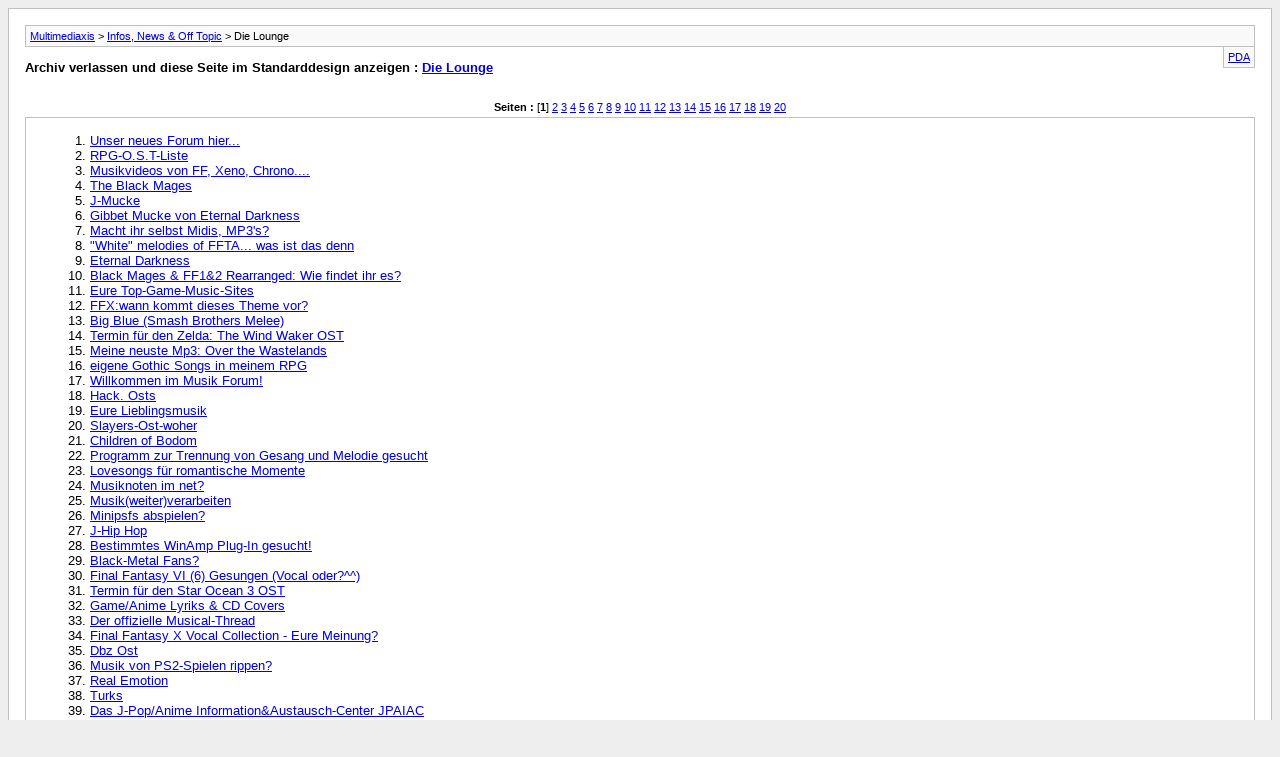

--- FILE ---
content_type: text/html; charset=ISO-8859-1
request_url: https://www.multimediaxis.de/archive/index.php/f-365.html?s=2a480c0c4ddf5cca5ec9f036fa3dc344
body_size: 6455
content:
<!DOCTYPE html PUBLIC "-//W3C//DTD XHTML 1.0 Transitional//EN" "http://www.w3.org/TR/xhtml1/DTD/xhtml1-transitional.dtd">
<html xmlns="http://www.w3.org/1999/xhtml" dir="ltr" lang="de">
<head>
	<meta http-equiv="Content-Type" content="text/html; charset=ISO-8859-1" />
	<meta name="keywords" content="Die Lounge, MMX, Multimediaxis, Final Fantasy, RPG-Maker, Sacred, The Elder Scrolls,  Super, Mario, Nintendo, Ubisoft, Anno, Bioshock, Mass Effect, Fallout, Two Worlds, Diablo" />
	<meta name="description" content="[Archiv] Hier ist Platz für lockeres Off-Topic-Geplauder, Hilfeanfragen und alles, was sonst nicht zu passen scheint." />
	
	<title>Die Lounge [Archiv] - Multimediaxis</title>
	<link rel="stylesheet" type="text/css" href="https://www.multimediaxis.de/archive/archive.css" />
</head>
<body>
<div class="pagebody">
<div id="navbar"><a href="https://www.multimediaxis.de/archive/index.php?s=e7e4bc0793fb40f42eeae7f26ce93e94">Multimediaxis</a> &gt; <a href="https://www.multimediaxis.de/archive/index.php/f-306.html?s=e7e4bc0793fb40f42eeae7f26ce93e94">Infos, News &amp; Off Topic</a> &gt; Die Lounge</div>
<hr />
<div class="pda"><a href="https://www.multimediaxis.de/archive/index.php/f-365.html?s=e7e4bc0793fb40f42eeae7f26ce93e94&amp;pda=1" rel="nofollow">PDA</a></div>
<p class="largefont">Archiv verlassen und diese Seite im Standarddesign anzeigen : <a href="https://www.multimediaxis.de/forums/365-Die-Lounge?s=e7e4bc0793fb40f42eeae7f26ce93e94">Die Lounge</a></p>
<hr />
<div class="floatcontainer">  </div><br /><div id="pagenumbers"><b>Seiten :</b>
[<b>1</b>]
<a href="https://www.multimediaxis.de/archive/index.php/f-365-p-2.html?s=e7e4bc0793fb40f42eeae7f26ce93e94">2</a>
<a href="https://www.multimediaxis.de/archive/index.php/f-365-p-3.html?s=e7e4bc0793fb40f42eeae7f26ce93e94">3</a>
<a href="https://www.multimediaxis.de/archive/index.php/f-365-p-4.html?s=e7e4bc0793fb40f42eeae7f26ce93e94">4</a>
<a href="https://www.multimediaxis.de/archive/index.php/f-365-p-5.html?s=e7e4bc0793fb40f42eeae7f26ce93e94">5</a>
<a href="https://www.multimediaxis.de/archive/index.php/f-365-p-6.html?s=e7e4bc0793fb40f42eeae7f26ce93e94">6</a>
<a href="https://www.multimediaxis.de/archive/index.php/f-365-p-7.html?s=e7e4bc0793fb40f42eeae7f26ce93e94">7</a>
<a href="https://www.multimediaxis.de/archive/index.php/f-365-p-8.html?s=e7e4bc0793fb40f42eeae7f26ce93e94">8</a>
<a href="https://www.multimediaxis.de/archive/index.php/f-365-p-9.html?s=e7e4bc0793fb40f42eeae7f26ce93e94">9</a>
<a href="https://www.multimediaxis.de/archive/index.php/f-365-p-10.html?s=e7e4bc0793fb40f42eeae7f26ce93e94">10</a>
<a href="https://www.multimediaxis.de/archive/index.php/f-365-p-11.html?s=e7e4bc0793fb40f42eeae7f26ce93e94">11</a>
<a href="https://www.multimediaxis.de/archive/index.php/f-365-p-12.html?s=e7e4bc0793fb40f42eeae7f26ce93e94">12</a>
<a href="https://www.multimediaxis.de/archive/index.php/f-365-p-13.html?s=e7e4bc0793fb40f42eeae7f26ce93e94">13</a>
<a href="https://www.multimediaxis.de/archive/index.php/f-365-p-14.html?s=e7e4bc0793fb40f42eeae7f26ce93e94">14</a>
<a href="https://www.multimediaxis.de/archive/index.php/f-365-p-15.html?s=e7e4bc0793fb40f42eeae7f26ce93e94">15</a>
<a href="https://www.multimediaxis.de/archive/index.php/f-365-p-16.html?s=e7e4bc0793fb40f42eeae7f26ce93e94">16</a>
<a href="https://www.multimediaxis.de/archive/index.php/f-365-p-17.html?s=e7e4bc0793fb40f42eeae7f26ce93e94">17</a>
<a href="https://www.multimediaxis.de/archive/index.php/f-365-p-18.html?s=e7e4bc0793fb40f42eeae7f26ce93e94">18</a>
<a href="https://www.multimediaxis.de/archive/index.php/f-365-p-19.html?s=e7e4bc0793fb40f42eeae7f26ce93e94">19</a>
<a href="https://www.multimediaxis.de/archive/index.php/f-365-p-20.html?s=e7e4bc0793fb40f42eeae7f26ce93e94">20</a>
</div>
<hr />
<div id="content">
<ol start="1">
	<li> <a href="https://www.multimediaxis.de/archive/index.php/t-82.html?s=e7e4bc0793fb40f42eeae7f26ce93e94">Unser neues Forum hier...</a></li>
	<li> <a href="https://www.multimediaxis.de/archive/index.php/t-93.html?s=e7e4bc0793fb40f42eeae7f26ce93e94">RPG-O.S.T-Liste</a></li>
	<li> <a href="https://www.multimediaxis.de/archive/index.php/t-121.html?s=e7e4bc0793fb40f42eeae7f26ce93e94">Musikvideos von FF, Xeno, Chrono....</a></li>
	<li> <a href="https://www.multimediaxis.de/archive/index.php/t-159.html?s=e7e4bc0793fb40f42eeae7f26ce93e94">The Black Mages</a></li>
	<li> <a href="https://www.multimediaxis.de/archive/index.php/t-212.html?s=e7e4bc0793fb40f42eeae7f26ce93e94">J-Mucke</a></li>
	<li> <a href="https://www.multimediaxis.de/archive/index.php/t-275.html?s=e7e4bc0793fb40f42eeae7f26ce93e94">Gibbet Mucke von Eternal Darkness</a></li>
	<li> <a href="https://www.multimediaxis.de/archive/index.php/t-319.html?s=e7e4bc0793fb40f42eeae7f26ce93e94">Macht ihr selbst Midis, MP3's?</a></li>
	<li> <a href="https://www.multimediaxis.de/archive/index.php/t-378.html?s=e7e4bc0793fb40f42eeae7f26ce93e94">&quot;White&quot; melodies of FFTA... was ist das denn</a></li>
	<li> <a href="https://www.multimediaxis.de/archive/index.php/t-447.html?s=e7e4bc0793fb40f42eeae7f26ce93e94">Eternal Darkness</a></li>
	<li> <a href="https://www.multimediaxis.de/archive/index.php/t-536.html?s=e7e4bc0793fb40f42eeae7f26ce93e94">Black Mages &amp; FF1&amp;2 Rearranged: Wie findet ihr es?</a></li>
	<li> <a href="https://www.multimediaxis.de/archive/index.php/t-553.html?s=e7e4bc0793fb40f42eeae7f26ce93e94">Eure Top-Game-Music-Sites</a></li>
	<li> <a href="https://www.multimediaxis.de/archive/index.php/t-602.html?s=e7e4bc0793fb40f42eeae7f26ce93e94">FFX:wann kommt dieses Theme vor?</a></li>
	<li> <a href="https://www.multimediaxis.de/archive/index.php/t-704.html?s=e7e4bc0793fb40f42eeae7f26ce93e94">Big Blue (Smash Brothers Melee)</a></li>
	<li> <a href="https://www.multimediaxis.de/archive/index.php/t-719.html?s=e7e4bc0793fb40f42eeae7f26ce93e94">Termin für den Zelda: The Wind Waker OST</a></li>
	<li> <a href="https://www.multimediaxis.de/archive/index.php/t-724.html?s=e7e4bc0793fb40f42eeae7f26ce93e94">Meine neuste Mp3: Over the Wastelands</a></li>
	<li> <a href="https://www.multimediaxis.de/archive/index.php/t-795.html?s=e7e4bc0793fb40f42eeae7f26ce93e94">eigene Gothic Songs in meinem RPG</a></li>
	<li> <a href="https://www.multimediaxis.de/archive/index.php/t-822.html?s=e7e4bc0793fb40f42eeae7f26ce93e94">Willkommen im Musik Forum!</a></li>
	<li> <a href="https://www.multimediaxis.de/archive/index.php/t-836.html?s=e7e4bc0793fb40f42eeae7f26ce93e94">Hack. Osts</a></li>
	<li> <a href="https://www.multimediaxis.de/archive/index.php/t-848.html?s=e7e4bc0793fb40f42eeae7f26ce93e94">Eure Lieblingsmusik</a></li>
	<li> <a href="https://www.multimediaxis.de/archive/index.php/t-897.html?s=e7e4bc0793fb40f42eeae7f26ce93e94">Slayers-Ost-woher</a></li>
	<li> <a href="https://www.multimediaxis.de/archive/index.php/t-920.html?s=e7e4bc0793fb40f42eeae7f26ce93e94">Children of Bodom</a></li>
	<li> <a href="https://www.multimediaxis.de/archive/index.php/t-938.html?s=e7e4bc0793fb40f42eeae7f26ce93e94">Programm zur Trennung von Gesang und Melodie gesucht</a></li>
	<li> <a href="https://www.multimediaxis.de/archive/index.php/t-939.html?s=e7e4bc0793fb40f42eeae7f26ce93e94">Lovesongs für romantische Momente</a></li>
	<li> <a href="https://www.multimediaxis.de/archive/index.php/t-972.html?s=e7e4bc0793fb40f42eeae7f26ce93e94">Musiknoten im net?</a></li>
	<li> <a href="https://www.multimediaxis.de/archive/index.php/t-981.html?s=e7e4bc0793fb40f42eeae7f26ce93e94">Musik(weiter)verarbeiten</a></li>
	<li> <a href="https://www.multimediaxis.de/archive/index.php/t-996.html?s=e7e4bc0793fb40f42eeae7f26ce93e94">Minipsfs abspielen?</a></li>
	<li> <a href="https://www.multimediaxis.de/archive/index.php/t-1045.html?s=e7e4bc0793fb40f42eeae7f26ce93e94">J-Hip Hop</a></li>
	<li> <a href="https://www.multimediaxis.de/archive/index.php/t-1092.html?s=e7e4bc0793fb40f42eeae7f26ce93e94">Bestimmtes WinAmp Plug-In gesucht!</a></li>
	<li> <a href="https://www.multimediaxis.de/archive/index.php/t-1127.html?s=e7e4bc0793fb40f42eeae7f26ce93e94">Black-Metal Fans?</a></li>
	<li> <a href="https://www.multimediaxis.de/archive/index.php/t-1197.html?s=e7e4bc0793fb40f42eeae7f26ce93e94">Final Fantasy VI (6) Gesungen (Vocal oder?^^)</a></li>
	<li> <a href="https://www.multimediaxis.de/archive/index.php/t-1311.html?s=e7e4bc0793fb40f42eeae7f26ce93e94">Termin für den Star Ocean 3 OST</a></li>
	<li> <a href="https://www.multimediaxis.de/archive/index.php/t-1345.html?s=e7e4bc0793fb40f42eeae7f26ce93e94">Game/Anime Lyriks &amp; CD Covers</a></li>
	<li> <a href="https://www.multimediaxis.de/archive/index.php/t-1438.html?s=e7e4bc0793fb40f42eeae7f26ce93e94">Der offizielle Musical-Thread</a></li>
	<li> <a href="https://www.multimediaxis.de/archive/index.php/t-1464.html?s=e7e4bc0793fb40f42eeae7f26ce93e94">Final Fantasy X Vocal Collection -  Eure Meinung?</a></li>
	<li> <a href="https://www.multimediaxis.de/archive/index.php/t-1466.html?s=e7e4bc0793fb40f42eeae7f26ce93e94">Dbz Ost</a></li>
	<li> <a href="https://www.multimediaxis.de/archive/index.php/t-1493.html?s=e7e4bc0793fb40f42eeae7f26ce93e94">Musik von PS2-Spielen rippen?</a></li>
	<li> <a href="https://www.multimediaxis.de/archive/index.php/t-1509.html?s=e7e4bc0793fb40f42eeae7f26ce93e94">Real Emotion</a></li>
	<li> <a href="https://www.multimediaxis.de/archive/index.php/t-1512.html?s=e7e4bc0793fb40f42eeae7f26ce93e94">Turks</a></li>
	<li> <a href="https://www.multimediaxis.de/archive/index.php/t-1523.html?s=e7e4bc0793fb40f42eeae7f26ce93e94">Das J-Pop/Anime Information&amp;Austausch-Center JPAIAC</a></li>
	<li> <a href="https://www.multimediaxis.de/archive/index.php/t-1556.html?s=e7e4bc0793fb40f42eeae7f26ce93e94">FInal Fantasy X-2 Soundtrack</a></li>
	<li> <a href="https://www.multimediaxis.de/archive/index.php/t-1573.html?s=e7e4bc0793fb40f42eeae7f26ce93e94">Breath of Fire V -&gt; Mitsuda und Sakamoto !!!</a></li>
	<li> <a href="https://www.multimediaxis.de/archive/index.php/t-1596.html?s=e7e4bc0793fb40f42eeae7f26ce93e94">Suche Gitarren Akkorde im Netz</a></li>
	<li> <a href="https://www.multimediaxis.de/archive/index.php/t-1598.html?s=e7e4bc0793fb40f42eeae7f26ce93e94">Game-Music OSTs: amazon.de legt los!</a></li>
	<li> <a href="https://www.multimediaxis.de/archive/index.php/t-1622.html?s=e7e4bc0793fb40f42eeae7f26ce93e94">Therion</a></li>
	<li> <a href="https://www.multimediaxis.de/archive/index.php/t-1635.html?s=e7e4bc0793fb40f42eeae7f26ce93e94">Brauche Mp3's aus dem web ohne Programm</a></li>
	<li> <a href="https://www.multimediaxis.de/archive/index.php/t-1694.html?s=e7e4bc0793fb40f42eeae7f26ce93e94">WA3-&quot;Advanced Wind&quot;</a></li>
	<li> <a href="https://www.multimediaxis.de/archive/index.php/t-1723.html?s=e7e4bc0793fb40f42eeae7f26ce93e94">Final Fantasy Tactics Advance OST, Sakimoto at his Best!</a></li>
	<li> <a href="https://www.multimediaxis.de/archive/index.php/t-1767.html?s=e7e4bc0793fb40f42eeae7f26ce93e94">Weiss</a></li>
	<li> <a href="https://www.multimediaxis.de/archive/index.php/t-1774.html?s=e7e4bc0793fb40f42eeae7f26ce93e94">Titelmusik von &quot;Aufbruch ins russische Eis&quot;</a></li>
	<li> <a href="https://www.multimediaxis.de/archive/index.php/t-1929.html?s=e7e4bc0793fb40f42eeae7f26ce93e94">Termin für den Anubis: Zone of the Enders OST</a></li>
	<li> <a href="https://www.multimediaxis.de/archive/index.php/t-1986.html?s=e7e4bc0793fb40f42eeae7f26ce93e94">MP3 Request Thread (Tauschbörse)</a></li>
	<li> <a href="https://www.multimediaxis.de/archive/index.php/t-2019.html?s=e7e4bc0793fb40f42eeae7f26ce93e94">JPop Vortrag</a></li>
	<li> <a href="https://www.multimediaxis.de/archive/index.php/t-2044.html?s=e7e4bc0793fb40f42eeae7f26ce93e94">Musik vom Game Boy und Nintendo 64 rippen?</a></li>
	<li> <a href="https://www.multimediaxis.de/archive/index.php/t-2064.html?s=e7e4bc0793fb40f42eeae7f26ce93e94">Best Game Soundtrack ever?</a></li>
	<li> <a href="https://www.multimediaxis.de/archive/index.php/t-2081.html?s=e7e4bc0793fb40f42eeae7f26ce93e94">Final Fantasy Tactics Advance - White Melodies</a></li>
	<li> <a href="https://www.multimediaxis.de/archive/index.php/t-2087.html?s=e7e4bc0793fb40f42eeae7f26ce93e94">Punk Fans ?</a></li>
	<li> <a href="https://www.multimediaxis.de/archive/index.php/t-2140.html?s=e7e4bc0793fb40f42eeae7f26ce93e94">Bleibt ihr manchmal in einigen Spielen stehen, nur um die Musik zu hören?</a></li>
	<li> <a href="https://www.multimediaxis.de/archive/index.php/t-2158.html?s=e7e4bc0793fb40f42eeae7f26ce93e94">NEUER SONG von LIMP-BIZKIT auf deren seite downloadbar!!!!!!!!</a></li>
	<li> <a href="https://www.multimediaxis.de/archive/index.php/t-2200.html?s=e7e4bc0793fb40f42eeae7f26ce93e94">Rock am Ring / Rock im Park</a></li>
	<li> <a href="https://www.multimediaxis.de/archive/index.php/t-2209.html?s=e7e4bc0793fb40f42eeae7f26ce93e94">Yay! Happy Birthday der_bus!!!</a></li>
	<li> <a href="https://www.multimediaxis.de/archive/index.php/t-2265.html?s=e7e4bc0793fb40f42eeae7f26ce93e94">Suchanfrage (Cowboy Bebop)</a></li>
	<li> <a href="https://www.multimediaxis.de/archive/index.php/t-2275.html?s=e7e4bc0793fb40f42eeae7f26ce93e94">3 Doors Down</a></li>
	<li> <a href="https://www.multimediaxis.de/archive/index.php/t-2277.html?s=e7e4bc0793fb40f42eeae7f26ce93e94">Frage zu Nirvana</a></li>
	<li> <a href="https://www.multimediaxis.de/archive/index.php/t-2379.html?s=e7e4bc0793fb40f42eeae7f26ce93e94">Linkin Park</a></li>
	<li> <a href="https://www.multimediaxis.de/archive/index.php/t-2410.html?s=e7e4bc0793fb40f42eeae7f26ce93e94">der pro Reggae contra Techno Thread</a></li>
	<li> <a href="https://www.multimediaxis.de/archive/index.php/t-2418.html?s=e7e4bc0793fb40f42eeae7f26ce93e94">Instrumente</a></li>
	<li> <a href="https://www.multimediaxis.de/archive/index.php/t-2489.html?s=e7e4bc0793fb40f42eeae7f26ce93e94">FFXII ohne Nobuo Uematsu</a></li>
	<li> <a href="https://www.multimediaxis.de/archive/index.php/t-2652.html?s=e7e4bc0793fb40f42eeae7f26ce93e94">Masterplan</a></li>
	<li> <a href="https://www.multimediaxis.de/archive/index.php/t-2712.html?s=e7e4bc0793fb40f42eeae7f26ce93e94">Southside Festival?</a></li>
	<li> <a href="https://www.multimediaxis.de/archive/index.php/t-2719.html?s=e7e4bc0793fb40f42eeae7f26ce93e94">Playing now</a></li>
	<li> <a href="https://www.multimediaxis.de/archive/index.php/t-2797.html?s=e7e4bc0793fb40f42eeae7f26ce93e94">Blind Guardian Festival</a></li>
	<li> <a href="https://www.multimediaxis.de/archive/index.php/t-2832.html?s=e7e4bc0793fb40f42eeae7f26ce93e94">Songtitel?</a></li>
	<li> <a href="https://www.multimediaxis.de/archive/index.php/t-2838.html?s=e7e4bc0793fb40f42eeae7f26ce93e94">Midis</a></li>
	<li> <a href="https://www.multimediaxis.de/archive/index.php/t-2857.html?s=e7e4bc0793fb40f42eeae7f26ce93e94">Erscheinungstermin für den Soul Calibur 2 OST</a></li>
	<li> <a href="https://www.multimediaxis.de/archive/index.php/t-2868.html?s=e7e4bc0793fb40f42eeae7f26ce93e94">Slade</a></li>
	<li> <a href="https://www.multimediaxis.de/archive/index.php/t-2898.html?s=e7e4bc0793fb40f42eeae7f26ce93e94">Real Emotion - really sucks?!</a></li>
	<li> <a href="https://www.multimediaxis.de/archive/index.php/t-2907.html?s=e7e4bc0793fb40f42eeae7f26ce93e94">Game Station: It still alives!</a></li>
	<li> <a href="https://www.multimediaxis.de/archive/index.php/t-3105.html?s=e7e4bc0793fb40f42eeae7f26ce93e94">Womit erstellt ihr eure Midi Dateien?</a></li>
	<li> <a href="https://www.multimediaxis.de/archive/index.php/t-3208.html?s=e7e4bc0793fb40f42eeae7f26ce93e94">Bof3 Soundtrack</a></li>
	<li> <a href="https://www.multimediaxis.de/archive/index.php/t-3302.html?s=e7e4bc0793fb40f42eeae7f26ce93e94">Die Ultimative Band</a></li>
	<li> <a href="https://www.multimediaxis.de/archive/index.php/t-3308.html?s=e7e4bc0793fb40f42eeae7f26ce93e94">Spax</a></li>
	<li> <a href="https://www.multimediaxis.de/archive/index.php/t-3323.html?s=e7e4bc0793fb40f42eeae7f26ce93e94">Lovesong gesucht (dringend)</a></li>
	<li> <a href="https://www.multimediaxis.de/archive/index.php/t-3376.html?s=e7e4bc0793fb40f42eeae7f26ce93e94">Finalfantasy</a></li>
	<li> <a href="https://www.multimediaxis.de/archive/index.php/t-3381.html?s=e7e4bc0793fb40f42eeae7f26ce93e94">Songcontest</a></li>
	<li> <a href="https://www.multimediaxis.de/archive/index.php/t-3430.html?s=e7e4bc0793fb40f42eeae7f26ce93e94">Anime Openings  - Welches ist euer Favourit</a></li>
	<li> <a href="https://www.multimediaxis.de/archive/index.php/t-3439.html?s=e7e4bc0793fb40f42eeae7f26ce93e94">Rechtsrock</a></li>
	<li> <a href="https://www.multimediaxis.de/archive/index.php/t-3501.html?s=e7e4bc0793fb40f42eeae7f26ce93e94">schalldichter Proberaum</a></li>
	<li> <a href="https://www.multimediaxis.de/archive/index.php/t-3622.html?s=e7e4bc0793fb40f42eeae7f26ce93e94">Linkin Park ---- Meteora</a></li>
	<li> <a href="https://www.multimediaxis.de/archive/index.php/t-3723.html?s=e7e4bc0793fb40f42eeae7f26ce93e94">slayers next</a></li>
	<li> <a href="https://www.multimediaxis.de/archive/index.php/t-3771.html?s=e7e4bc0793fb40f42eeae7f26ce93e94">Yu-Gi-Oh! Opening</a></li>
	<li> <a href="https://www.multimediaxis.de/archive/index.php/t-3785.html?s=e7e4bc0793fb40f42eeae7f26ce93e94">Coverbands</a></li>
	<li> <a href="https://www.multimediaxis.de/archive/index.php/t-3787.html?s=e7e4bc0793fb40f42eeae7f26ce93e94">Top Music Videos</a></li>
	<li> <a href="https://www.multimediaxis.de/archive/index.php/t-3845.html?s=e7e4bc0793fb40f42eeae7f26ce93e94">Sum41</a></li>
	<li> <a href="https://www.multimediaxis.de/archive/index.php/t-3865.html?s=e7e4bc0793fb40f42eeae7f26ce93e94">Placebo - Sleeping With Ghosts</a></li>
	<li> <a href="https://www.multimediaxis.de/archive/index.php/t-3915.html?s=e7e4bc0793fb40f42eeae7f26ce93e94">Lateinamerikanische Musik</a></li>
	<li> <a href="https://www.multimediaxis.de/archive/index.php/t-3930.html?s=e7e4bc0793fb40f42eeae7f26ce93e94">Hip Hop/ Rap</a></li>
	<li> <a href="https://www.multimediaxis.de/archive/index.php/t-3999.html?s=e7e4bc0793fb40f42eeae7f26ce93e94">Wolfs Rain Ost</a></li>
	<li> <a href="https://www.multimediaxis.de/archive/index.php/t-4024.html?s=e7e4bc0793fb40f42eeae7f26ce93e94">Hammerfall --- Crimson Thunder</a></li>
	<li> <a href="https://www.multimediaxis.de/archive/index.php/t-4057.html?s=e7e4bc0793fb40f42eeae7f26ce93e94">are there any Offspringfans?</a></li>
	<li> <a href="https://www.multimediaxis.de/archive/index.php/t-4103.html?s=e7e4bc0793fb40f42eeae7f26ce93e94">Programm zum Tab's schreiben?</a></li>
	<li> <a href="https://www.multimediaxis.de/archive/index.php/t-4131.html?s=e7e4bc0793fb40f42eeae7f26ce93e94">Ifrit = Neuer Moderator. Congratulations ^^</a></li>
	<li> <a href="https://www.multimediaxis.de/archive/index.php/t-4194.html?s=e7e4bc0793fb40f42eeae7f26ce93e94">Möchtegernsänger</a></li>
	<li> <a href="https://www.multimediaxis.de/archive/index.php/t-4252.html?s=e7e4bc0793fb40f42eeae7f26ce93e94">TrompetenPunk XD</a></li>
	<li> <a href="https://www.multimediaxis.de/archive/index.php/t-4260.html?s=e7e4bc0793fb40f42eeae7f26ce93e94">...Heavy Metal, Black Metal, Death Metal...</a></li>
	<li> <a href="https://www.multimediaxis.de/archive/index.php/t-4266.html?s=e7e4bc0793fb40f42eeae7f26ce93e94">Hip Hop - What it is and where it's from</a></li>
	<li> <a href="https://www.multimediaxis.de/archive/index.php/t-4309.html?s=e7e4bc0793fb40f42eeae7f26ce93e94">Lieeeeeder gesucht</a></li>
	<li> <a href="https://www.multimediaxis.de/archive/index.php/t-4313.html?s=e7e4bc0793fb40f42eeae7f26ce93e94">Wer mag die DEFTONES</a></li>
	<li> <a href="https://www.multimediaxis.de/archive/index.php/t-4320.html?s=e7e4bc0793fb40f42eeae7f26ce93e94">AC/DC fans aufgepasst !</a></li>
	<li> <a href="https://www.multimediaxis.de/archive/index.php/t-4337.html?s=e7e4bc0793fb40f42eeae7f26ce93e94">SoM-Remix^^</a></li>
	<li> <a href="https://www.multimediaxis.de/archive/index.php/t-4342.html?s=e7e4bc0793fb40f42eeae7f26ce93e94">Neues selbstkomponiertes MP3: &quot;The Final Step&quot;</a></li>
	<li> <a href="https://www.multimediaxis.de/archive/index.php/t-4351.html?s=e7e4bc0793fb40f42eeae7f26ce93e94">&quot;Exotische&quot; Midis^^</a></li>
	<li> <a href="https://www.multimediaxis.de/archive/index.php/t-4354.html?s=e7e4bc0793fb40f42eeae7f26ce93e94">God save the funk</a></li>
	<li> <a href="https://www.multimediaxis.de/archive/index.php/t-4380.html?s=e7e4bc0793fb40f42eeae7f26ce93e94">I got the music in me ^_^</a></li>
	<li> <a href="https://www.multimediaxis.de/archive/index.php/t-4462.html?s=e7e4bc0793fb40f42eeae7f26ce93e94">Pseudo Black Metal Bands</a></li>
	<li> <a href="https://www.multimediaxis.de/archive/index.php/t-4478.html?s=e7e4bc0793fb40f42eeae7f26ce93e94">....Sepultura....</a></li>
	<li> <a href="https://www.multimediaxis.de/archive/index.php/t-4500.html?s=e7e4bc0793fb40f42eeae7f26ce93e94">Frage: Geometrie</a></li>
	<li> <a href="https://www.multimediaxis.de/archive/index.php/t-4504.html?s=e7e4bc0793fb40f42eeae7f26ce93e94">Zentrale Klassenarbeit</a></li>
	<li> <a href="https://www.multimediaxis.de/archive/index.php/t-4505.html?s=e7e4bc0793fb40f42eeae7f26ce93e94">&quot;Experten&quot;-Liste</a></li>
	<li> <a href="https://www.multimediaxis.de/archive/index.php/t-4507.html?s=e7e4bc0793fb40f42eeae7f26ce93e94">Tipp: Lernen mit Karteikarten.</a></li>
	<li> <a href="https://www.multimediaxis.de/archive/index.php/t-4515.html?s=e7e4bc0793fb40f42eeae7f26ce93e94">Vergleichs-Arbeit</a></li>
	<li> <a href="https://www.multimediaxis.de/archive/index.php/t-4524.html?s=e7e4bc0793fb40f42eeae7f26ce93e94">Glückwunsch zum Neuen Forum</a></li>
	<li> <a href="https://www.multimediaxis.de/archive/index.php/t-4525.html?s=e7e4bc0793fb40f42eeae7f26ce93e94">was findet ihr leichter?</a></li>
	<li> <a href="https://www.multimediaxis.de/archive/index.php/t-4532.html?s=e7e4bc0793fb40f42eeae7f26ce93e94">... hab was für euch Schüler!</a></li>
	<li> <a href="https://www.multimediaxis.de/archive/index.php/t-4535.html?s=e7e4bc0793fb40f42eeae7f26ce93e94">3. Fremdsprache</a></li>
	<li> <a href="https://www.multimediaxis.de/archive/index.php/t-4569.html?s=e7e4bc0793fb40f42eeae7f26ce93e94">Für alle die Probleme mit Mathe haben</a></li>
	<li> <a href="https://www.multimediaxis.de/archive/index.php/t-4668.html?s=e7e4bc0793fb40f42eeae7f26ce93e94">Was ist leichter? Erörterung oder Interpretation</a></li>
	<li> <a href="https://www.multimediaxis.de/archive/index.php/t-4578.html?s=e7e4bc0793fb40f42eeae7f26ce93e94">HipHop - Freestyle Battles</a></li>
	<li> <a href="https://www.multimediaxis.de/archive/index.php/t-4610.html?s=e7e4bc0793fb40f42eeae7f26ce93e94">Noteneinteilung durch das Geschlecht?</a></li>
	<li> <a href="https://www.multimediaxis.de/archive/index.php/t-4690.html?s=e7e4bc0793fb40f42eeae7f26ce93e94">Evanescence</a></li>
	<li> <a href="https://www.multimediaxis.de/archive/index.php/t-4565.html?s=e7e4bc0793fb40f42eeae7f26ce93e94">Für Autoren und Deutsch Aufsätze</a></li>
	<li> <a href="https://www.multimediaxis.de/archive/index.php/t-4597.html?s=e7e4bc0793fb40f42eeae7f26ce93e94">Ich suche eine Site über...!</a></li>
	<li> <a href="https://www.multimediaxis.de/archive/index.php/t-4710.html?s=e7e4bc0793fb40f42eeae7f26ce93e94">Biologie: Blutgruppen und Vererbung</a></li>
	<li> <a href="https://www.multimediaxis.de/archive/index.php/t-4647.html?s=e7e4bc0793fb40f42eeae7f26ce93e94">Lieder mit denen ihr schöne/traurige Erinnerungen verbindet + Etes Musiktip</a></li>
	<li> <a href="https://www.multimediaxis.de/archive/index.php/t-5125.html?s=e7e4bc0793fb40f42eeae7f26ce93e94">Chocbo Theme für Handy?</a></li>
	<li> <a href="https://www.multimediaxis.de/archive/index.php/t-4771.html?s=e7e4bc0793fb40f42eeae7f26ce93e94">Festivals</a></li>
	<li> <a href="https://www.multimediaxis.de/archive/index.php/t-4788.html?s=e7e4bc0793fb40f42eeae7f26ce93e94">Schöne Ferien !</a></li>
	<li> <a href="https://www.multimediaxis.de/archive/index.php/t-4804.html?s=e7e4bc0793fb40f42eeae7f26ce93e94">Suche Songnoten !</a></li>
	<li> <a href="https://www.multimediaxis.de/archive/index.php/t-4837.html?s=e7e4bc0793fb40f42eeae7f26ce93e94">Die falsche LK Wahl getroffen ?</a></li>
	<li> <a href="https://www.multimediaxis.de/archive/index.php/t-4845.html?s=e7e4bc0793fb40f42eeae7f26ce93e94">Eure Lernmethoden</a></li>
	<li> <a href="https://www.multimediaxis.de/archive/index.php/t-4866.html?s=e7e4bc0793fb40f42eeae7f26ce93e94">Importhändler für Musik</a></li>
	<li> <a href="https://www.multimediaxis.de/archive/index.php/t-4873.html?s=e7e4bc0793fb40f42eeae7f26ce93e94">Hoobastank Frage</a></li>
	<li> <a href="https://www.multimediaxis.de/archive/index.php/t-4587.html?s=e7e4bc0793fb40f42eeae7f26ce93e94">Macht noch wer grad Abi?</a></li>
	<li> <a href="https://www.multimediaxis.de/archive/index.php/t-4921.html?s=e7e4bc0793fb40f42eeae7f26ce93e94">Eure Lieblingsfächer</a></li>
	<li> <a href="https://www.multimediaxis.de/archive/index.php/t-4939.html?s=e7e4bc0793fb40f42eeae7f26ce93e94">Schulsystem</a></li>
	<li> <a href="https://www.multimediaxis.de/archive/index.php/t-4953.html?s=e7e4bc0793fb40f42eeae7f26ce93e94">bad religion sorrow</a></li>
	<li> <a href="https://www.multimediaxis.de/archive/index.php/t-5010.html?s=e7e4bc0793fb40f42eeae7f26ce93e94">der Beste Soundtrack</a></li>
	<li> <a href="https://www.multimediaxis.de/archive/index.php/t-5062.html?s=e7e4bc0793fb40f42eeae7f26ce93e94">Children of Bodom in Berlin</a></li>
	<li> <a href="https://www.multimediaxis.de/archive/index.php/t-4580.html?s=e7e4bc0793fb40f42eeae7f26ce93e94">Technos, Gabbers, gibts hier welche?</a></li>
	<li> <a href="https://www.multimediaxis.de/archive/index.php/t-5109.html?s=e7e4bc0793fb40f42eeae7f26ce93e94">Mathematik Klasse 10</a></li>
	<li> <a href="https://www.multimediaxis.de/archive/index.php/t-5127.html?s=e7e4bc0793fb40f42eeae7f26ce93e94">Das ultimative Musik Forum Quiz</a></li>
	<li> <a href="https://www.multimediaxis.de/archive/index.php/t-5133.html?s=e7e4bc0793fb40f42eeae7f26ce93e94">HIM - Love Metal</a></li>
	<li> <a href="https://www.multimediaxis.de/archive/index.php/t-5151.html?s=e7e4bc0793fb40f42eeae7f26ce93e94">Nach den Ferien ^^&quot;&quot;</a></li>
	<li> <a href="https://www.multimediaxis.de/archive/index.php/t-5196.html?s=e7e4bc0793fb40f42eeae7f26ce93e94">Suche Lied</a></li>
	<li> <a href="https://www.multimediaxis.de/archive/index.php/t-5213.html?s=e7e4bc0793fb40f42eeae7f26ce93e94">Was is einfacher Schlagzeug oder E-Gitarre?</a></li>
	<li> <a href="https://www.multimediaxis.de/archive/index.php/t-5222.html?s=e7e4bc0793fb40f42eeae7f26ce93e94">Jimmy Hendrix(könnt ihr einen song)?</a></li>
	<li> <a href="https://www.multimediaxis.de/archive/index.php/t-5240.html?s=e7e4bc0793fb40f42eeae7f26ce93e94">Gediege elektronische Musik</a></li>
	<li> <a href="https://www.multimediaxis.de/archive/index.php/t-5242.html?s=e7e4bc0793fb40f42eeae7f26ce93e94">Euer IQ?</a></li>
	<li> <a href="https://www.multimediaxis.de/archive/index.php/t-5269.html?s=e7e4bc0793fb40f42eeae7f26ce93e94">wie lange spielt ihr schon e-gitarre und was könnt ihr denn?</a></li>
	<li> <a href="https://www.multimediaxis.de/archive/index.php/t-5281.html?s=e7e4bc0793fb40f42eeae7f26ce93e94">Kennt (oder gar hört) hier jemand Jean-Michel Jarre?</a></li>
	<li> <a href="https://www.multimediaxis.de/archive/index.php/t-5290.html?s=e7e4bc0793fb40f42eeae7f26ce93e94">Göttliche Musik</a></li>
	<li> <a href="https://www.multimediaxis.de/archive/index.php/t-5302.html?s=e7e4bc0793fb40f42eeae7f26ce93e94">Die liebe Fr. Z.</a></li>
	<li> <a href="https://www.multimediaxis.de/archive/index.php/t-5352.html?s=e7e4bc0793fb40f42eeae7f26ce93e94">Frage zu Biotechnologie(Studium)</a></li>
	<li> <a href="https://www.multimediaxis.de/archive/index.php/t-5374.html?s=e7e4bc0793fb40f42eeae7f26ce93e94">Stirbt &quot;Old school&quot;aus?</a></li>
	<li> <a href="https://www.multimediaxis.de/archive/index.php/t-5462.html?s=e7e4bc0793fb40f42eeae7f26ce93e94">Schonmal Sitzengeblieben?</a></li>
	<li> <a href="https://www.multimediaxis.de/archive/index.php/t-5481.html?s=e7e4bc0793fb40f42eeae7f26ce93e94">1 jähriges Komponierjubiläum + neue mp3</a></li>
	<li> <a href="https://www.multimediaxis.de/archive/index.php/t-5489.html?s=e7e4bc0793fb40f42eeae7f26ce93e94">Suche den Songnamen...?</a></li>
	<li> <a href="https://www.multimediaxis.de/archive/index.php/t-5520.html?s=e7e4bc0793fb40f42eeae7f26ce93e94">Lieblings Viedospiel BGM</a></li>
	<li> <a href="https://www.multimediaxis.de/archive/index.php/t-5525.html?s=e7e4bc0793fb40f42eeae7f26ce93e94">Was hat Techno für einen Sinn?</a></li>
	<li> <a href="https://www.multimediaxis.de/archive/index.php/t-5573.html?s=e7e4bc0793fb40f42eeae7f26ce93e94">Macht ihr eine Lehre</a></li>
	<li> <a href="https://www.multimediaxis.de/archive/index.php/t-5586.html?s=e7e4bc0793fb40f42eeae7f26ce93e94">Lehrer</a></li>
	<li> <a href="https://www.multimediaxis.de/archive/index.php/t-5588.html?s=e7e4bc0793fb40f42eeae7f26ce93e94">Vortrag in Physik</a></li>
	<li> <a href="https://www.multimediaxis.de/archive/index.php/t-5618.html?s=e7e4bc0793fb40f42eeae7f26ce93e94">Der Depri-Musik-Thread</a></li>
	<li> <a href="https://www.multimediaxis.de/archive/index.php/t-5627.html?s=e7e4bc0793fb40f42eeae7f26ce93e94">differenzieren von trigonometrischen Funktionen</a></li>
	<li> <a href="https://www.multimediaxis.de/archive/index.php/t-5652.html?s=e7e4bc0793fb40f42eeae7f26ce93e94">Bio-Hausarbeit: Allergien</a></li>
	<li> <a href="https://www.multimediaxis.de/archive/index.php/t-5742.html?s=e7e4bc0793fb40f42eeae7f26ce93e94">Wie heißt das Lied, das bei FF IX im Abspann läuft und wo kann man es downloaden?</a></li>
	<li> <a href="https://www.multimediaxis.de/archive/index.php/t-5749.html?s=e7e4bc0793fb40f42eeae7f26ce93e94">Verschiedene Notenskala CH +D/AUT</a></li>
	<li> <a href="https://www.multimediaxis.de/archive/index.php/t-5777.html?s=e7e4bc0793fb40f42eeae7f26ce93e94">Schule, wie macht ihr sie erträglicher?</a></li>
	<li> <a href="https://www.multimediaxis.de/archive/index.php/t-5804.html?s=e7e4bc0793fb40f42eeae7f26ce93e94">Ist 50 Cent Commerz?</a></li>
	<li> <a href="https://www.multimediaxis.de/archive/index.php/t-5805.html?s=e7e4bc0793fb40f42eeae7f26ce93e94">Abi.Ja oder Nein?</a></li>
	<li> <a href="https://www.multimediaxis.de/archive/index.php/t-5821.html?s=e7e4bc0793fb40f42eeae7f26ce93e94">Die besten gitarrensoli</a></li>
	<li> <a href="https://www.multimediaxis.de/archive/index.php/t-5872.html?s=e7e4bc0793fb40f42eeae7f26ce93e94">Meinungen zum Devil May Cry Soundtrack</a></li>
	<li> <a href="https://www.multimediaxis.de/archive/index.php/t-5877.html?s=e7e4bc0793fb40f42eeae7f26ce93e94">Klassisches Opernstück - Kennt es jemand?</a></li>
	<li> <a href="https://www.multimediaxis.de/archive/index.php/t-5890.html?s=e7e4bc0793fb40f42eeae7f26ce93e94">China Mukke</a></li>
	<li> <a href="https://www.multimediaxis.de/archive/index.php/t-5892.html?s=e7e4bc0793fb40f42eeae7f26ce93e94">Welche Schule besucht ihr ?</a></li>
	<li> <a href="https://www.multimediaxis.de/archive/index.php/t-5958.html?s=e7e4bc0793fb40f42eeae7f26ce93e94">eigener Sountrack z.b auf Tony Hawk</a></li>
	<li> <a href="https://www.multimediaxis.de/archive/index.php/t-6063.html?s=e7e4bc0793fb40f42eeae7f26ce93e94">Spielt jemand Schlagzeug?</a></li>
	<li> <a href="https://www.multimediaxis.de/archive/index.php/t-6069.html?s=e7e4bc0793fb40f42eeae7f26ce93e94">Muse</a></li>
	<li> <a href="https://www.multimediaxis.de/archive/index.php/t-6088.html?s=e7e4bc0793fb40f42eeae7f26ce93e94">Koda Kumi</a></li>
	<li> <a href="https://www.multimediaxis.de/archive/index.php/t-6093.html?s=e7e4bc0793fb40f42eeae7f26ce93e94">Grandia2</a></li>
	<li> <a href="https://www.multimediaxis.de/archive/index.php/t-6109.html?s=e7e4bc0793fb40f42eeae7f26ce93e94">Meat Loaf -- wie kann man die Musik nur mögen?</a></li>
	<li> <a href="https://www.multimediaxis.de/archive/index.php/t-6167.html?s=e7e4bc0793fb40f42eeae7f26ce93e94">Brauchen dringend Feedback</a></li>
	<li> <a href="https://www.multimediaxis.de/archive/index.php/t-6195.html?s=e7e4bc0793fb40f42eeae7f26ce93e94">Nachhilfelehrer- Helfen die wirklich?</a></li>
	<li> <a href="https://www.multimediaxis.de/archive/index.php/t-6206.html?s=e7e4bc0793fb40f42eeae7f26ce93e94">Suikoden Sountracks</a></li>
	<li> <a href="https://www.multimediaxis.de/archive/index.php/t-6231.html?s=e7e4bc0793fb40f42eeae7f26ce93e94">Zelda - The Wind Waker OST</a></li>
	<li> <a href="https://www.multimediaxis.de/archive/index.php/t-6234.html?s=e7e4bc0793fb40f42eeae7f26ce93e94">Deutschklausuren!!!!! (und Schule allgemein)</a></li>
	<li> <a href="https://www.multimediaxis.de/archive/index.php/t-6244.html?s=e7e4bc0793fb40f42eeae7f26ce93e94">Englisches Online Dictionary oder Software auf CD?</a></li>
	<li> <a href="https://www.multimediaxis.de/archive/index.php/t-6247.html?s=e7e4bc0793fb40f42eeae7f26ce93e94">Mathe Klasse 8- Funktionen</a></li>
	<li> <a href="https://www.multimediaxis.de/archive/index.php/t-6267.html?s=e7e4bc0793fb40f42eeae7f26ce93e94">Spendenaufruf</a></li>
	<li> <a href="https://www.multimediaxis.de/archive/index.php/t-6325.html?s=e7e4bc0793fb40f42eeae7f26ce93e94">Soundtrack - CnC Generals</a></li>
	<li> <a href="https://www.multimediaxis.de/archive/index.php/t-6330.html?s=e7e4bc0793fb40f42eeae7f26ce93e94">Bestimmtes Stargate Theme</a></li>
	<li> <a href="https://www.multimediaxis.de/archive/index.php/t-6341.html?s=e7e4bc0793fb40f42eeae7f26ce93e94">radiohead - hail to the thief</a></li>
	<li> <a href="https://www.multimediaxis.de/archive/index.php/t-6342.html?s=e7e4bc0793fb40f42eeae7f26ce93e94">Stroke 9</a></li>
	<li> <a href="https://www.multimediaxis.de/archive/index.php/t-6354.html?s=e7e4bc0793fb40f42eeae7f26ce93e94">Die allseits bekannte Pisa Studie</a></li>
	<li> <a href="https://www.multimediaxis.de/archive/index.php/t-6381.html?s=e7e4bc0793fb40f42eeae7f26ce93e94">[Chemie] Chemisches Rechnen</a></li>
	<li> <a href="https://www.multimediaxis.de/archive/index.php/t-6388.html?s=e7e4bc0793fb40f42eeae7f26ce93e94">Ks Choice</a></li>
	<li> <a href="https://www.multimediaxis.de/archive/index.php/t-6389.html?s=e7e4bc0793fb40f42eeae7f26ce93e94">Was haltet ihr von diesen texten</a></li>
	<li> <a href="https://www.multimediaxis.de/archive/index.php/t-6504.html?s=e7e4bc0793fb40f42eeae7f26ce93e94">Kare Kano Tracks gesucht</a></li>
	<li> <a href="https://www.multimediaxis.de/archive/index.php/t-6523.html?s=e7e4bc0793fb40f42eeae7f26ce93e94">Camouflage - Comeback</a></li>
	<li> <a href="https://www.multimediaxis.de/archive/index.php/t-6541.html?s=e7e4bc0793fb40f42eeae7f26ce93e94">SMV - SchülerMitVerantwortung</a></li>
	<li> <a href="https://www.multimediaxis.de/archive/index.php/t-6590.html?s=e7e4bc0793fb40f42eeae7f26ce93e94">Was habt ihr zuletzt gekauft?</a></li>
	<li> <a href="https://www.multimediaxis.de/archive/index.php/t-6617.html?s=e7e4bc0793fb40f42eeae7f26ce93e94">Kunst-Problem</a></li>
	<li> <a href="https://www.multimediaxis.de/archive/index.php/t-6708.html?s=e7e4bc0793fb40f42eeae7f26ce93e94">Schüler Jobs</a></li>
	<li> <a href="https://www.multimediaxis.de/archive/index.php/t-6730.html?s=e7e4bc0793fb40f42eeae7f26ce93e94">Lord of the rings</a></li>
	<li> <a href="https://www.multimediaxis.de/archive/index.php/t-6731.html?s=e7e4bc0793fb40f42eeae7f26ce93e94">deftones - minerva</a></li>
	<li> <a href="https://www.multimediaxis.de/archive/index.php/t-6762.html?s=e7e4bc0793fb40f42eeae7f26ce93e94">Kenshin - Shukuteki Kenzan!</a></li>
	<li> <a href="https://www.multimediaxis.de/archive/index.php/t-6778.html?s=e7e4bc0793fb40f42eeae7f26ce93e94">Noten zu Scary Movie 2</a></li>
	<li> <a href="https://www.multimediaxis.de/archive/index.php/t-6788.html?s=e7e4bc0793fb40f42eeae7f26ce93e94">Eure Klasse</a></li>
	<li> <a href="https://www.multimediaxis.de/archive/index.php/t-6802.html?s=e7e4bc0793fb40f42eeae7f26ce93e94">Madonna &quot;American Life&quot; und mehr</a></li>
	<li> <a href="https://www.multimediaxis.de/archive/index.php/t-6836.html?s=e7e4bc0793fb40f42eeae7f26ce93e94">Final Fantasy XI: Vision of Ziraat OST</a></li>
	<li> <a href="https://www.multimediaxis.de/archive/index.php/t-6851.html?s=e7e4bc0793fb40f42eeae7f26ce93e94">MTV vs. VIVA vs. Onyx vs. VIVA2</a></li>
	<li> <a href="https://www.multimediaxis.de/archive/index.php/t-6897.html?s=e7e4bc0793fb40f42eeae7f26ce93e94">musik tip</a></li>
	<li> <a href="https://www.multimediaxis.de/archive/index.php/t-6941.html?s=e7e4bc0793fb40f42eeae7f26ce93e94">Uematsu als Komponist? (FF XII)</a></li>
	<li> <a href="https://www.multimediaxis.de/archive/index.php/t-6969.html?s=e7e4bc0793fb40f42eeae7f26ce93e94">The Pillows (FLCL Theme Band)</a></li>
	<li> <a href="https://www.multimediaxis.de/archive/index.php/t-7002.html?s=e7e4bc0793fb40f42eeae7f26ce93e94">Girl Song (Englischkenntnisse erfordert)</a></li>
	<li> <a href="https://www.multimediaxis.de/archive/index.php/t-7012.html?s=e7e4bc0793fb40f42eeae7f26ce93e94">Morgen Französisch Test: Wie soll ich das lernen ?!</a></li>
	<li> <a href="https://www.multimediaxis.de/archive/index.php/t-7014.html?s=e7e4bc0793fb40f42eeae7f26ce93e94">Marilyn Manson: The Golden Age of Grotesque</a></li>
	<li> <a href="https://www.multimediaxis.de/archive/index.php/t-7017.html?s=e7e4bc0793fb40f42eeae7f26ce93e94">The world according to RZA</a></li>
	<li> <a href="https://www.multimediaxis.de/archive/index.php/t-7026.html?s=e7e4bc0793fb40f42eeae7f26ce93e94">[ot?]Die Ärzte Konzert</a></li>
	<li> <a href="https://www.multimediaxis.de/archive/index.php/t-7034.html?s=e7e4bc0793fb40f42eeae7f26ce93e94">Bring me to life!</a></li>
	<li> <a href="https://www.multimediaxis.de/archive/index.php/t-7062.html?s=e7e4bc0793fb40f42eeae7f26ce93e94">Quicksand</a></li>
	<li> <a href="https://www.multimediaxis.de/archive/index.php/t-7146.html?s=e7e4bc0793fb40f42eeae7f26ce93e94">MTV Icon</a></li>
	<li> <a href="https://www.multimediaxis.de/archive/index.php/t-7170.html?s=e7e4bc0793fb40f42eeae7f26ce93e94">Eminem Konzert</a></li>
	<li> <a href="https://www.multimediaxis.de/archive/index.php/t-7173.html?s=e7e4bc0793fb40f42eeae7f26ce93e94">Konzerte</a></li>
	<li> <a href="https://www.multimediaxis.de/archive/index.php/t-7182.html?s=e7e4bc0793fb40f42eeae7f26ce93e94">Glaubt ihr ich kann mich noch retten?</a></li>
	<li> <a href="https://www.multimediaxis.de/archive/index.php/t-7232.html?s=e7e4bc0793fb40f42eeae7f26ce93e94">J-Pop / J-Rock</a></li>
	<li> <a href="https://www.multimediaxis.de/archive/index.php/t-7249.html?s=e7e4bc0793fb40f42eeae7f26ce93e94">Spirited Away</a></li>
	<li> <a href="https://www.multimediaxis.de/archive/index.php/t-7255.html?s=e7e4bc0793fb40f42eeae7f26ce93e94">Wie die Mayday war --Bericht ^.^</a></li>
	<li> <a href="https://www.multimediaxis.de/archive/index.php/t-7318.html?s=e7e4bc0793fb40f42eeae7f26ce93e94">Richard Marks</a></li>
	<li> <a href="https://www.multimediaxis.de/archive/index.php/t-7359.html?s=e7e4bc0793fb40f42eeae7f26ce93e94">Love Parade 2003 &quot;LOVE RULES&quot;</a></li>
	<li> <a href="https://www.multimediaxis.de/archive/index.php/t-7374.html?s=e7e4bc0793fb40f42eeae7f26ce93e94">The White Stripes</a></li>
	<li> <a href="https://www.multimediaxis.de/archive/index.php/t-7378.html?s=e7e4bc0793fb40f42eeae7f26ce93e94">Mündliche Prüfung</a></li>
	<li> <a href="https://www.multimediaxis.de/archive/index.php/t-7394.html?s=e7e4bc0793fb40f42eeae7f26ce93e94">Apocalyptica in concert auf arte</a></li>
	<li> <a href="https://www.multimediaxis.de/archive/index.php/t-7397.html?s=e7e4bc0793fb40f42eeae7f26ce93e94">cola werbung ? (und noch ne Frage zur Opel Meriva Werbung ^^)</a></li>
	<li> <a href="https://www.multimediaxis.de/archive/index.php/t-7423.html?s=e7e4bc0793fb40f42eeae7f26ce93e94">Deconstruction Tour 2003</a></li>
	<li> <a href="https://www.multimediaxis.de/archive/index.php/t-7438.html?s=e7e4bc0793fb40f42eeae7f26ce93e94">Neues Deftones Album</a></li>
	<li> <a href="https://www.multimediaxis.de/archive/index.php/t-7482.html?s=e7e4bc0793fb40f42eeae7f26ce93e94">Berufsschule - Chill Out Schule</a></li>
	<li> <a href="https://www.multimediaxis.de/archive/index.php/t-7484.html?s=e7e4bc0793fb40f42eeae7f26ce93e94">Teddybears und Crazytown ???</a></li>
	<li> <a href="https://www.multimediaxis.de/archive/index.php/t-7494.html?s=e7e4bc0793fb40f42eeae7f26ce93e94">FF S und N Generation</a></li>
	<li> <a href="https://www.multimediaxis.de/archive/index.php/t-7495.html?s=e7e4bc0793fb40f42eeae7f26ce93e94">&quot;Away&quot; Neuer Song</a></li>
	<li> <a href="https://www.multimediaxis.de/archive/index.php/t-7497.html?s=e7e4bc0793fb40f42eeae7f26ce93e94">Japanischer Punk Rock ?</a></li>
</ol>
</div>
 
<div id="copyright">Powered by vBulletin&reg; Version 4.2.3 Copyright &copy;2026 Adduco Digital e.K. und vBulletin Solutions, Inc. Alle Rechte vorbehalten.</div>
</div>
</body>
</html>